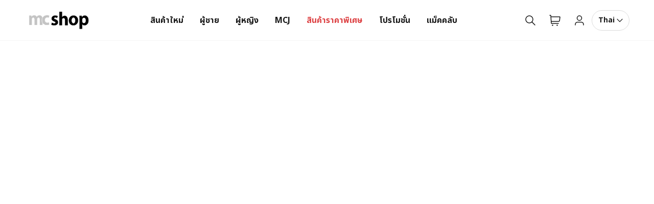

--- FILE ---
content_type: application/javascript; charset=UTF-8
request_url: https://www.mcshop.com/74.01d4ed76ce4344e8a4fd.js
body_size: 809
content:
/*! @version pwa-studio: 0.0.1, @magento/venia-ui: ~10.3.0, @magento/upward-security-headers: ~1.0.14, @magento/pwa-theme-venia: ~1.4.0, @magento/pwa-buildpack: ~11.4.3, @magento/peregrine: ~13.2.1, @magento/pagebuilder: ~8.2.1, @magento/eslint-config: ~1.5.0, @magento/babel-preset-peregrine: ~1.2.3, @apollo/client: ~3.5.0 */
(window.webpackJsonp=window.webpackJsonp||[]).push([[74],{FWSX:function(e,t,r){"use strict"
r.r(t),r.d(t,"default",function(){return f}),r.d(t,"ImageShimmer",function(){return j.a})
var i=r("pVnL"),n=r.n(i),a=r("q1tI"),g=r.n(a),s=r("LboF"),o=r.n(s),l=r("9hhS"),m={injectType:"singletonStyleTag",insert:"head",singleton:!0},d=(o()(l.a,m),l.a.locals||{}),c=r("17x9"),p=r("55Ip"),b=r("Petg"),u=r("y1Xp"),h=r("STEg"),y=e=>{var t=Object(u.a)(d,e.classes),{desktopImage:r,mobileImage:i,altText:a,title:s,link:o,openInNewTab:l,caption:m,textAlign:c,border:y,borderColor:f,borderWidth:j,borderRadius:w,marginTop:O,marginRight:T,marginBottom:E,marginLeft:I,paddingTop:R,paddingRight:k,paddingBottom:x,paddingLeft:L,cssClasses:S=[]}=e,B={textAlign:c,marginTop:O,marginRight:T,marginBottom:E,marginLeft:I,paddingTop:R,paddingRight:k,paddingBottom:x,paddingLeft:L},v={border:y,borderColor:f,borderWidth:j,borderRadius:w}
if(!r&&!i)return null
var C=i?g.a.createElement("source",{media:"(max-width: 48rem)",srcSet:Object(h.a)(i.src,{type:"image-wysiwyg",quality:85})}):"",N=r?Object(h.a)(r.src,{type:"image-wysiwyg",quality:85}):"",W=i&&!r?[t.img,t.mobileOnly].join(" "):t.img,q=g.a.createElement(g.a.Fragment,null,g.a.createElement("picture",null,C,g.a.createElement("img",{className:W,srcSet:"".concat(N," 1x"),src:N,title:s,alt:a,style:v,loading:"lazy"})),m?g.a.createElement("figcaption",null,m):"")
if("string"==typeof o){var A=Object(b.a)(o),F=A.to?p.b:"a"
return g.a.createElement("figure",{style:B,className:[t.root,...S].join(" ")},g.a.createElement(F,n()({},A,l?{target:"_blank"}:""),q))}return g.a.createElement("figure",{style:B,className:[t.root,...S].join(" ")},q)}
y.propTypes={classes:Object(c.shape)({root:c.string,img:c.string,mobileOnly:c.string}),desktopImage:Object(c.shape)({src:c.string,dimensions:Object(c.shape)({height:c.number,ratio:c.number,width:c.number})}),mobileImage:Object(c.shape)({src:c.string,dimensions:Object(c.shape)({height:c.number,ratio:c.number,width:c.number})}),altText:c.string,title:c.string,link:c.string,linkType:Object(c.oneOf)(["default","category","product","page"]),openInNewTab:c.bool,caption:c.string,textAlign:c.string,border:c.string,borderColor:c.string,borderWidth:c.string,borderRadius:c.string,marginTop:c.string,marginRight:c.string,marginBottom:c.string,marginLeft:c.string,paddingTop:c.string,paddingRight:c.string,paddingBottom:c.string,cssClasses:Object(c.arrayOf)(c.string)}
var f=y,j=r("z1bs")}}])
